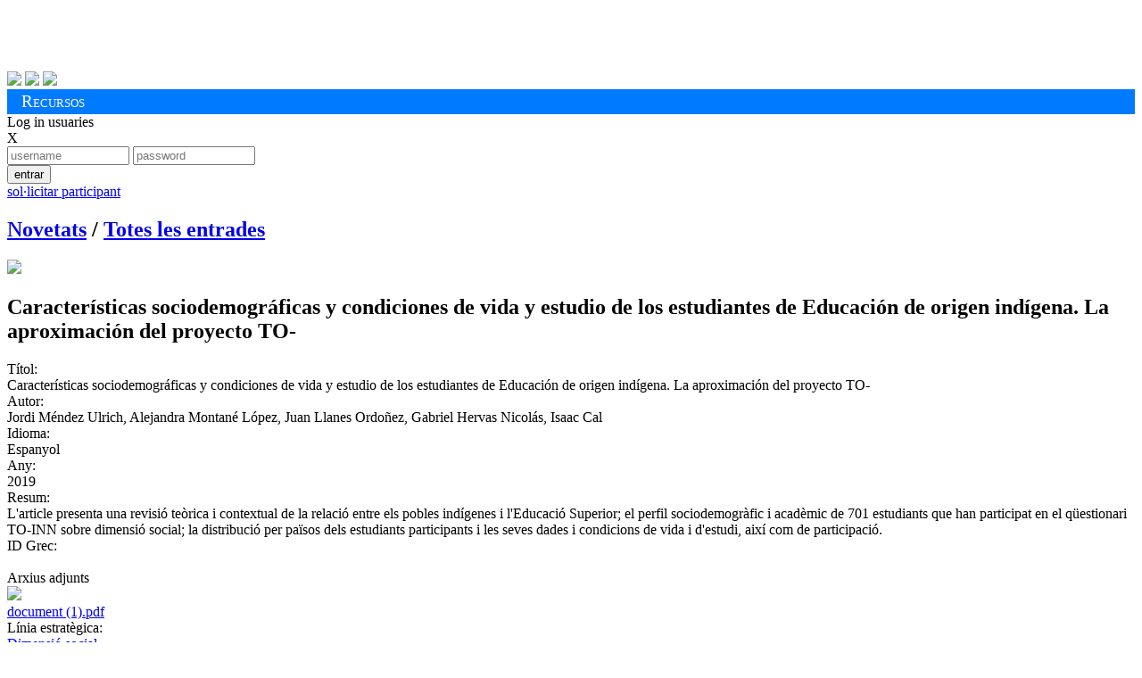

--- FILE ---
content_type: text/html; charset=utf-8
request_url: https://alumnatub.gapei.ub.edu/DMBI/000541/miraun.html?lang=CAT&rstrcc=DMBI_8:LEDIMSOC%7CLEDIMSOC%7CLEDIMSOC-11:3%7C3%7C3%7C3&ordena=DMBI_4&plantilla=DMBI_reg
body_size: 18461
content:
<!DOCTYPE HTML>
<html>
<head>
<title>Publicacions de l'Observatori de l'Estudiant UB </title>
<meta charset="utf-8">
<meta content="width=device-width, initial-scale=1.0" name="viewport">
<meta name="author" content="Observatori Estudiant UB, plataforma desenvolupada per GAPEI UB">
<meta name="description" content="">
<meta name="keywords" content="">
<!-- ja venen donats pel cms anterior -->
<link href="https://alumnatub.gapei.ub.edu/www-app/css/publicacions_est_files/screen.css" type="text/css" rel="stylesheet" media="screen">
<link href="https://alumnatub.gapei.ub.edu/www-app/css/publicacions_est_files/observatori.css" rel="stylesheet" type="text/css" media="screen">
<!-- -->
<link rel="stylesheet" type="text/css" media="screen"  href="https://alumnatub.gapei.ub.edu/www-app/css/bootstrap_obub.css" >
<!--<link rel="stylesheet" type="text/css" media="screen"  href="https://alumnatub.gapei.ub.edu/www-app/css/generics/basic.css" >-->
<link rel="stylesheet" type="text/css" media="screen"  href="https://alumnatub.gapei.ub.edu/www-app/css/generics/bootstrap-glyphicons.css" >
<link rel="stylesheet" type="text/css" media="screen"  href="https://alumnatub.gapei.ub.edu/www-app/css/generics/fontello.css" > <!--icones fontello.com-->
<link rel="stylesheet" type="text/css" media="screen"  href="https://alumnatub.gapei.ub.edu/www-app/js/generics/select2/select2.css" >
<!-- <link rel="stylesheet" type="text/css" media="screen"  href="https://alumnatub.gapei.ub.edu/www-app/css/glyphicon.css" > -->
<link rel="stylesheet" type="text/css" media="screen"  href="https://alumnatub.gapei.ub.edu/www-app/css/alumnatub.css" >
<!-- OB ub -->
<link href="https://alumnatub.gapei.ub.edu/www-app/css/publicacions_est_files/print.css" type="text/css" rel="stylesheet" media="print">
<link href="https://alumnatub.gapei.ub.edu/www-app/css/publicacions_est_files/ie.css" type="text/css" rel="stylesheet">
<link href="https://alumnatub.gapei.ub.edu/www-app/css/publicacions_est_files/css.css" rel="stylesheet" type="text/css" media="screen">
</head>
<body>
<!--- OB ub -->
<div id="obub" class="container">
<!-- header -->
<div id="header">
<h1>
<a href="http://www.ub.edu/" target="_blank"><img alt="" src="https://alumnatub.gapei.ub.edu/www-app/css/publicacions_est_files/logo_ub.png" style="width: 250px"></a>
<a href="https://www.ub.edu/portal/web/observatori-estudiants/"><img alt="" src="https://alumnatub.gapei.ub.edu/www-app/css/publicacions_est_files/logo_bw.png"></a>
</h1>
<div id="social">
<a href="https://twitter.com/#%21/UB_endirecte" target="_blank"><img src="https://alumnatub.gapei.ub.edu/www-app/css/publicacions_est_files/twitter_btn_color.png"></a>
<a href="http://www.facebook.com/UniversitatdeBarcelona" target="_blank"><img src="https://alumnatub.gapei.ub.edu/www-app/css/publicacions_est_files/facebook_btn_color.png"></a>
<a href="http://www.youtube.com/ub" target="_blank"><img src="https://alumnatub.gapei.ub.edu/www-app/css/publicacions_est_files/youtube_btn_color.png"></a>
</div>
</div> <!-- /#header -->
<div style="background-color: #007bff; padding: 0.2rem 1rem;">
<span style="font-variant: small-caps; font-size: 1.2rem; color: #fff">Recursos</span>
</div>
<!--
<div id="navegacion">
<ul id="menu_principal">
<li class="menu_102"><a href="http://observatoriestudiant.alumnatub.cat/observatori" title="Observatori"><span>Observatori</span></a></li> <li class="menu_138"><a href="http://observatoriestudiant.alumnatub.cat/estudiants" title="Estudiants"><span>Estudiants</span></a></li> <li class="menu_89"><a href="http://observatoriestudiant.alumnatub.cat/participacio" title="Participació"><span>Participació</span></a></li> <li class="menu_90"><a href="http://observatoriestudiant.alumnatub.cat/dimensio_social" title="Dimensió social"><span>Dimensió social</span></a></li> <li class="menu_92"><a href="http://observatoriestudiant.alumnatub.cat/inserciosl" title="Inserció sociolaboral"><span>Inserció sociolaboral</span></a></li> <li class="menu_93 lia active"><a href="http://observatoriestudiant.alumnatub.cat/recursos_estudiants" title="Recursos" class="a"><span>Recursos</span></a></li> <li class="menu_192"><a href="http://observatoriestudiant.alumnatub.cat/forman_part" title="Forma'n part!"><span>Forma'n part!</span></a></li> <li class="menu_70 ultima"><a href="http://observatoriestudiant.alumnatub.cat/contacte" title="Contacte"><span>Contacte</span></a></li>
</ul>
</div>
<div class="m-verde" id="subnav">
<ul id="menu_secundario">
<ul> <li class="menu_95"><a href="http://observatoriestudiant.alumnatub.cat/recursos_estudiants/enllacos" title="EnllaÃ§os"><span>Enllaços</span></a></li>
<li class="menu_127"><a href="http://observatoriestudiant.alumnatub.cat/recursos_estudiants/convocatries" title="ConvocatÃ²ries"><span>Convocatòries</span></a></li>
<li class="menu_128"><a href="http://observatoriestudiant.alumnatub.cat/recursos_estudiants/serveis" title="Serveis"><span>Serveis</span></a></li>
<li class="menu_129 lia active"><a href="http://observatoriestudiant.alumnatub.cat/recursos_estudiants/publicacions_est" title="Publicacions" class="a"><span>Biblioteca</span></a></li>
<li class="menu_177"><a href="http://observatoriestudiant.alumnatub.cat/recursos_estudiants/informes" title="Informes"><span>Informes</span></a></li>
<li class="menu_179 ultima"><a href="http://observatoriestudiant.alumnatub.cat/recursos_estudiants/jornades" title="Jornades"><span>Jornades</span></a></li> </ul>
</ul>
</div>
-->
<!--- fi OB ub -->
<div id='capsalzone'>
<div><!-- Missatges --></div>
<!---------------->
<div id='area-login' class="">
<!-- no connectat -->
<a id='obre-capa-login'>Log in usuaries</a><br>
<div style='' id='capa-login'>
<span class='pull-right' id='tanca-capa-login'>X</span>
<form action="https://alumnatub.gapei.ub.edu/cgi-bin/connect.cgi" enctype="multipart/form-data" id="Login" method="post"><input type="hidden" id="referer" name="referer" value="" ><input type="hidden" id="user" name="user" value="06Du6HjY87Jvg" ><input type="hidden" id="lang" name="lang" value="CAT" ><input type="hidden" id="ENTORN" name="ENTORN" value="DMBI" ><input type="hidden" id="QUINREG" name="QUINREG" value="000541" ><input type="hidden" id="ELEMENT" name="ELEMENT" value="" ><input type="hidden" id="Dimensio" name="Dimensio" value="EXTERNA" >
<input type="text"class="fotx" size="15" maxlength="15" name="UsEntr" id="UsEntr" value="" placeholder="username" />
<input type="password" name="Contr" size="15" maxlength="15" class="fotx" placeholder="password" value="" />
<div class='pull-right'>
<button title="" value="S" id="Entr" id_accio="NOPERMIS" class="btn btn-xs saveloc">entrar</button>
</div>
</form>
<a class="btn-dome" href="https://alumnatub.gapei.ub.edu/DMUS/add.html?ordena=DMBI_4&rstrcc=DMBI_8:LEDIMSOC|LEDIMSOC|LEDIMSOC-11:3|3|3|3&lang=CAT&plantilla=ext_DMUS_add" id="NOUUSU" title=""><span class='glyphicon glyphicon-plus'></span> sol·licitar participant</a></p>
</div>
</div>
<!---------------->
</div><!-- fi capsalzone-obub -->
<div id='missatges-txec'>

</div>
<!-- FIN CAP0 -->
<!-- modal per afegir del grec -->
<div class="modal fade" id="modal-generica-ajax" tabindex="-1" role="dialog" aria-labelledby="myModalLabel" aria-hidden="true">
<div class="modal-dialog">
<div class="modal-content">
</div> <!-- /.modal-content -->
</div> <!-- /.modal-dialog -->
</div> <!-- /.modal -->
<!-- plantilla DOME: DMBI_reg.html -->
<div id="node-registre">
<div class='span-24'>
<h2 class='menu-obub-pral obubpad10 block'>
<a class="" dimensio="EXTERNA" href="https://alumnatub.gapei.ub.edu/portada.html?lang=CAT" title="">Novetats</a> <span class='padh10'>/</span>
<a class="sel " dimensio="EXTERNA" href="https://alumnatub.gapei.ub.edu/DMBI/llista.html?ordena=DMBI_4&lang=CAT&rstrcc=undefinded" title="">Totes les entrades</a>
</h2>
<div class='mart20'></div>
<div class='span-15 obubpad10'>
<div class='miniatura-dmnoreg'>
<span class='ajax-DMBI-000541-15'><img src='https://alumnatub.gapei.ub.edu/www-data/thumbs/DMBI/000541-cover_issue_988_es_ES.jpg' class='' /></span>
</div>
<h2 class='titular-dmnoreg'><span class='ajax-DMBI-000541-14' class='ajax-DMBI-000541-14'></span> <span class='ajax-DMBI-000541-35'>Características sociodemográficas y condiciones de vida y estudio de los estudiantes de Educación de origen indígena. La aproximación del proyecto TO-</span></h2>
</div>
<div class='span-7 c40'>
<p>

</p>
</div>
</div>
<div class='span-24'>
<div class='span-15 obubpad10 '>
<span class='majus'><span class=''><label class=''>Títol:&nbsp;</label></span></span> <br><span class='ajax-DMBI-000541-35'>Características sociodemográficas y condiciones de vida y estudio de los estudiantes de Educación de origen indígena. La aproximación del proyecto TO-</span><br><!-- Títol -->
<span class='majus'><span class=''><label class='padt20'>Autor:&nbsp;</label></span></span> <br><span class='ajax-DMBI-000541-17'>Jordi Méndez Ulrich, Alejandra Montané López, Juan Llanes Ordoñez, Gabriel Hervas Nicolás, Isaac Cal</span><br><!-- Autor -->
<span class='majus'><span class=''><label class='padt20'>Idioma:&nbsp;</label></span></span> <br><span class='ajax-DMBI-000541-25'>Espanyol</span><br><!-- Idioma de la publicació -->
<span class='majus'><span class=''><label class='padt20'>Any:&nbsp;</label></span></span> <br><span class='ajax-DMBI-000541-16'>2019</span><br><!-- Any de publicació-->
<span class='majus'><span class=''><label class='padt20'>Resum:&nbsp;</label></span></span> <br><span class='ajax-DMBI-000541-34'>L'article presenta una revisi&oacute; te&ograve;rica i contextual de la relaci&oacute; entre els pobles ind&iacute;genes i l'Educaci&oacute; Superior; el perfil sociodemogr&agrave;fic i acad&egrave;mic de 701 estudiants que han participat en el q&uuml;estionari TO-INN sobre dimensi&oacute; social; la distribuci&oacute; per pa&iuml;sos dels estudiants participants i les seves dades i condicions de vida i d'estudi, aix&iacute; com de participaci&oacute;.</span><br><!-- Resum (abstract) -->
<span class='majus'><span class=''><label class='padt20'>ID Grec:&nbsp;</label></span></span> <br><span class='ajax-DMBI-000541-42' class='ajax-DMBI-000541-42'></span><br><!-- Identificador GREC -->
<!-- adjunts -->
<div class='mart10'>
<label class='majus mart40'>Arxius adjunts</label>
<div id='DMBIFA' class='pad10'>
<div class='span-23 ajax-DMBI-000541-40'>
<div class='span-1 img-responsive'>
<img src='https://alumnatub.gapei.ub.edu/www-app/img/generics/filetipes/file.png' class='img-responsive'/>
</div>
<div class='span-12'>
<span class='ajax-DMBIFA-000541-2-001'><a href="https://alumnatub.gapei.ub.edu/DMFA/000339/adjunt.html?ordena=DMBI_4&lang=CAT&rstrcc=DMBI_8:LEDIMSOC|LEDIMSOC|LEDIMSOC-11:3|3|3|3" target="_blank">document (1).pdf</a></span>
</div>
</div>
</div>
</div>
</div>
<!-- columna dreta -->
<div class='span-6 padv20 '>
<span class='majus mart10 c60'><span class=''><label class=''>Línia estratègica:&nbsp;</label></span></span><br>
<div class='theme-items marb20'>
<span class='ajax-DMBI-000541-8'><a href="https://alumnatub.gapei.ub.edu/DMBI/llista.html?ordena=DMBI_4&rstrcc=DMBI_8:LEDIMSOC&lang=CAT">Dimensió social</a></span>
</div><!-- linia estrategica -->
<span class='majus mart10 c60'><span class=''><label class=''>Àrea temàtica:&nbsp;</label></span></span><br>
<div class='theme-items2 marb20'>
<a href="https://alumnatub.gapei.ub.edu/DMBI/llista.html?ordena=DMBI_4&lang=CAT&rstrcc=DMBI_9:DISO-8:LEDIMSOC"><span class='ajax-DMBI-000541-9'> Dimensió Social</span></a>
</div><!-- tematica -->
<span class='majus mart10 c60'><span class=''><label class=''>Àmbit:&nbsp;</label></span></span><br>
<div class="">
<span class='ajax-DMBI-000541-11'><a href="https://alumnatub.gapei.ub.edu/DMBI/llista.html?lang=CAT&rstrcc=DMBI_9:DISO-11:3-8:LEDIMSOC&ordena=DMBI_4">Estat espanyol</a></span><!-- levels actuacio -->
</div>
</div>
</div>
</div> <!-- /#node-registre -->
<!-- modal per esborrar-->
<div class="modal" id="confdelete">
<div class="modal-dialog">
<div class="modal-content bg-color-ocre">
<div class="modal-header">
<button type="button" class="close" data-dismiss="modal" aria-hidden="true">&times;</button>
<h5 class="modal-title">Eliminar registre</h5>
</div>
<div class="modal-body">
Ara esborrar&agrave;s definitivament el registre. Vols continuar?
</div>
<div class="modal-footer">
<form action="https://alumnatub.gapei.ub.edu/cgi-bin/delreg.cgi" enctype="multipart/form-data" method="post"><input type="hidden" id="user" name="user" value="06Du6HjY87Jvg" ><input type="hidden" id="lang" name="lang" value="CAT" ><input type="hidden" id="ENTORN" name="ENTORN" value="DMBI" ><input type="hidden" id="QUINREG" name="QUINREG" value="000541" ><input type="hidden" id="ELEMENT" name="ELEMENT" value="" ><input type="hidden" id="Dimensio" name="Dimensio" value="EXTERNA" >
<a class="syspopover btn btn-txec link-destaca" data-content="Has d'estar loguejat i tenir permisos suficients per realitzar aquesta acció" data-html="true" data-placement="bottom" data-toggle="popover" data-trigger="hover" href="javascript:void(0);" id="btconfdel" id_accio="ESBORRAR" name="CONFIRMAR" title=""><span class='glyphicon glyphicon-ok'></span> confirmar</a>
<a class="btn btn-txec link-destaca" data-dismiss="modal" href="javascript:void(0);" title="">Cancel·la </a>
</form>
</div>
</div><!-- /.modal-content -->
</div><!-- /.modal-dialog -->
</div><!-- /.modal -->
<div class='span-24 mar10 pad10'>
<div class='pad10 '>
<span class='ajax-DMTX-CREDITSOBUB-2'><p><em>Aquesta base de dades est&agrave; en fase de proves.</em></p> <p>Desenvolupada per estudiants UB a trav&eacute;s de la oficina del Gapei. </p></span>
</div>
</div>
<!--
<div id="footer" class='mart40'>
<div class="span-12">
<a href="http://observatoriestudiant.alumnatub.cat/actualitat/"><img src="https://alumnatub.gapei.ub.edu/www-app//css/publicacions_est_files/banner_01.png"></a>
<a href="http://observatoriestudiant.alumnatub.cat/enllacos/"><img src="https://alumnatub.gapei.ub.edu/www-app//css/publicacions_est_files/banner_02.png"></a>
</div>
<div class="span-12 last">
<a href="http://observatoriestudiant.alumnatub.cat/gdinteres"><img src="https://alumnatub.gapei.ub.edu/www-app//css/publicacions_est_files/banner_03.png"></a>
<a href="http://observatoriestudiant.alumnatub.cat/idees_opinions_i_suggeriments"><img src="https://alumnatub.gapei.ub.edu/www-app//css/publicacions_est_files/banner_04.png"></a>
</div>
</div>
-->
</div><!-- /#obub -->
<!-- plantilla DOME: obub_final.html -->
<script type='text/javascript' src='https://alumnatub.gapei.ub.edu/www-app/js/generics/jquery-1.11.1.min.js'></script>
<script type='text/javascript' src="https://alumnatub.gapei.ub.edu/www-app/js/generics/jquery-ui.js"></script>
<script type='text/javascript' src="https://alumnatub.gapei.ub.edu/www-app/tiny_mce/tinymce.min.js"></script>
<script type='text/javascript' src='https://alumnatub.gapei.ub.edu/www-app/js/bootstrap_3.js'></script> <!-- ja no és generic, el generic es el 3.3 -->
<!--<script type='text/javascript' src='https://alumnatub.gapei.ub.edu/www-app/js/generics/bootstrap_3_3.min.js'></script>-->
<!--<script type='text/javascript' src='https://alumnatub.gapei.ub.edu/www-app/js/generics/bootstrap-ajax.js'></script>-->
<script type='text/javascript' src='https://alumnatub.gapei.ub.edu/www-app/js/generics/select2/select2.js'></script>
<script type='text/javascript' src='https://alumnatub.gapei.ub.edu/www-app/js/generics/eldarion-ajax.min.js'></script>
<script type='text/javascript' src='https://alumnatub.gapei.ub.edu/www-app/js/generics/jquery.mixitup.js'></script>
<script type='text/javascript' src='https://alumnatub.gapei.ub.edu/www-app/js/generics/bootstrap.file-input.js'></script>
<script type='text/javascript' src='https://alumnatub.gapei.ub.edu/www-app/js/generics/jquery.fastLiveFilter.js'></script>
<script type='text/javascript' src='https://alumnatub.gapei.ub.edu/www-app/js/generics/masonry.pkgd.js'></script>
<script type='text/javascript' src='https://alumnatub.gapei.ub.edu/www-app/js/alumnat-jq.js'></script>
<script type="text/javascript">
//$(document).ready(SelectParentChbox() ); #Maite, 19/05/23. La funció no està enlloc... ho trec
$(document).ready(getSelectedChbox() );
</script>
<script type="text/javascript">
// Necessito que quan cliques el boto de login ompli el camp del formulari referer, per saber d'on vinc
jQuery('.spinner').animate({'opacity':0},700,'easeOutCubic',function (){jQuery(this).css('display','none')});
$(function(){
$('.saveloc').on('click', function() {
$("input[name=referer]").val(document.location);
});
$('.saveref').on('click', function() {
if ($("input[name=referer]").val() == ''){
$("input[name=referer]").val(document.referrer);
}
});
});
</script>
<script>
$(function() {
//$('#busca').fastLiveFilter('#llistamix');  //si ho traiem d'aqui i ho posem al jq apart, no va. haurem de fer més proves.. dlz
$('#busca').fastLiveFilter('#llistamix', {
//callback: function(total) { $('#num_results').html(total); }
callback: function(){
timeout: 100,
$('#llistamix').masonry({
//	      gutter: 10,
//timeout: 100,
//columnWidth: '190px',
itemSelector: '.graella',
});
}
});
$('#netejainput').click(function(){
netejaFast();
});
//molt fort! així directament no funciona, donant-li nom a la funcio si
//$('#netejainput').click(function(){
//$('#busca').val('');
//$('#netejainput').keydown();
//$('#busca').fastLiveFilter('#llistamix.llista');
//});
function netejaFast(){
$('#busca').val('');
$('#busca').keydown();
$('#busca').fastLiveFilter('#llistamix');
/*
$('#busca').fastLiveFilter('#llistamix', {
callback: function(){
$('.masonrylist').masonry({
gutter: 10,
//timeout: 100,
//columnWidth: '190',
itemSelector: '.graella',
});
}
});
*/
}
$('input[type=file]').bootstrapFileInput();
$( "#accordion" ).accordion({
heightStyle: "content",
event: "mouseover"
});
});
</script>
<script type="text/javascript">
tinymce.init({
selector: ".editor2",  // he mirat de suprimir el punt i ha deixat de funcionar...
menubar: "tools table format view insert edit",
toolbar: "removeformat undo redo | styleselect | bold italic | alignleft aligncenter alignright alignjustify | bullist numlist outdent indent",
plugins : 'advlist autolink link image lists charmap print preview code',
//#IMATGESADJUNTES#//
});
</script>
<script type='text/javascript'>
$(document).ready(function() {

jqReady();

$('.syspopover').popover();
});
</script>
</body>
</html>
